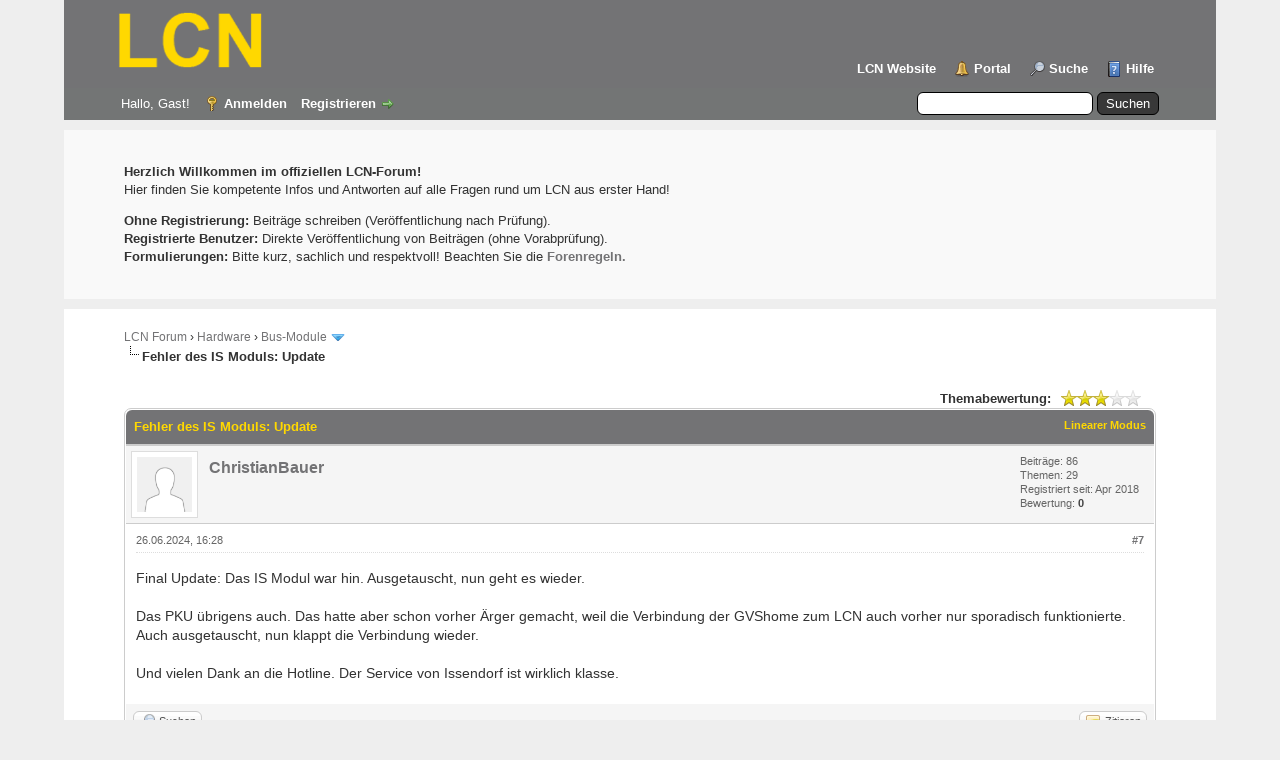

--- FILE ---
content_type: text/html; charset=UTF-8
request_url: https://forum.lcn.eu/showthread.php?mode=threaded&tid=1998&pid=9893
body_size: 7701
content:
<!DOCTYPE html PUBLIC "-//W3C//DTD XHTML 1.0 Transitional//EN" "http://www.w3.org/TR/xhtml1/DTD/xhtml1-transitional.dtd"><!-- start: showthread -->
<html xml:lang="de" lang="de" xmlns="http://www.w3.org/1999/xhtml">
<head>
<title>Fehler des IS Moduls: Update</title>
<!-- start: headerinclude -->
<link rel="alternate" type="application/rss+xml" title="Letzte Themen (RSS 2.0)" href="https://forum.lcn.eu/syndication.php" />
<link rel="alternate" type="application/atom+xml" title="Letzte Themen (Atom 1.0)" href="https://forum.lcn.eu/syndication.php?type=atom1.0" />
<script type="text/javascript" src="https://forum.lcn.eu/jscripts/jquery.js?ver=1806"></script>
<script type="text/javascript" src="https://forum.lcn.eu/jscripts/jquery.plugins.min.js?ver=1806"></script>
<script type="text/javascript" src="https://forum.lcn.eu/jscripts/general.js?ver=1810"></script>

<link type="text/css" rel="stylesheet" href="https://forum.lcn.eu/cache/themes/theme3/global.css?t=1707320373" />
<link type="text/css" rel="stylesheet" href="https://forum.lcn.eu/cache/themes/theme3/css3.css?t=1508765054" />
<link type="text/css" rel="stylesheet" href="https://forum.lcn.eu/cache/themes/theme3/star_ratings.css?t=1508765054" />
<link type="text/css" rel="stylesheet" href="https://forum.lcn.eu/cache/themes/theme3/showthread.css?t=1508765054" />

<script type="text/javascript">
<!--
	lang.unknown_error = "Ein unbekannter Fehler ist aufgetreten.";

	lang.select2_match = "Ein Ergebnis wurde gefunden, drücken Sie die Eingabetaste um es auszuwählen.";
	lang.select2_matches = "{1} Ergebnisse wurden gefunden, benutzen Sie die Pfeiltasten zum Navigieren.";
	lang.select2_nomatches = "Keine Ergebnisse gefunden";
	lang.select2_inputtooshort_single = "Bitte geben Sie ein oder mehrere Zeichen ein";
	lang.select2_inputtooshort_plural = "Bitte geben Sie {1} oder mehr Zeichen ein";
	lang.select2_inputtoolong_single = "Bitte löschen Sie ein Zeichen";
	lang.select2_inputtoolong_plural = "Bitte löschen Sie {1} Zeichen";
	lang.select2_selectiontoobig_single = "Sie können nur einen Eintrag auswählen";
	lang.select2_selectiontoobig_plural = "Sie können nur {1} Einträge auswählen";
	lang.select2_loadmore = "Lade weitere Ergebnisse&hellip;";
	lang.select2_searching = "Suche&hellip;";

	var cookieDomain = ".forum.lcn.eu";
	var cookiePath = "/";
	var cookiePrefix = "";
	var cookieSecureFlag = "1";
	var deleteevent_confirm = "Möchten Sie dieses Ereignis wirklich löschen?";
	var removeattach_confirm = "Möchten Sie den ausgewählten Anhang wirklich löschen?";
	var loading_text = 'Lade.<br />Bitte warten&hellip;';
	var saving_changes = 'Änderungen werden gespeichert&hellip;';
	var use_xmlhttprequest = "1";
	var my_post_key = "43b00495343aa027752b4a8a4d904402";
	var rootpath = "https://forum.lcn.eu";
	var imagepath = "https://forum.lcn.eu/images";
  	var yes_confirm = "Ja";
	var no_confirm = "Nein";
	var MyBBEditor = null;
	var spinner_image = "https://forum.lcn.eu/images/spinner.gif";
	var spinner = "<img src='" + spinner_image +"' alt='' />";
	var modal_zindex = 9999;
// -->
</script>
<script type="text/javascript">
window.onscroll = function() {scroll()};

function scroll() {
    if (document.body.scrollTop > 20 || document.documentElement.scrollTop > 20) {
        document.getElementById("scroll-top").style.display = "block";
    } else {
        document.getElementById("scroll-top").style.display = "none";
    }
}

function scrollToTop() {
    document.body.scrollTop = 0;
    document.documentElement.scrollTop = 0;
}
</script>
<!-- end: headerinclude -->
<script type="text/javascript">
<!--
	var quickdelete_confirm = "Möchten Sie diesen Beitrag wirklich löschen?";
	var quickrestore_confirm = "Möchten Sie diesen Beitrag wirklich wiederherstellen?";
	var allowEditReason = "1";
	lang.save_changes = "Änderungen speichern";
	lang.cancel_edit = "Bearbeitung abbrechen";
	lang.quick_edit_update_error = "Beim Bearbeiten des Beitrags ist es zu einem Fehler gekommen:";
	lang.quick_reply_post_error = "Beim Absenden des Beitrags ist es zu einem Fehler gekommen:";
	lang.quick_delete_error = "Beim Löschen des Beitrags ist es zu einem Fehler gekommen:";
	lang.quick_delete_success = "Der Beitrag wurde erfolgreich gelöscht.";
	lang.quick_delete_thread_success = "Das Thema wurde erfolgreich gelöscht.";
	lang.quick_restore_error = "Beim Wiederherstellen des Beitrags ist es zu einem Fehler gekommen:";
	lang.quick_restore_success = "Der Beitrag wurde erfolgreich wiederhergestellt.";
	lang.editreason = "Bearbeitungsgrund";
	lang.post_deleted_error = "Sie können diese Aktion nicht auf einen gelöschten Beitrag anwenden.";
	lang.softdelete_thread = "Thema als gelöscht markieren";
	lang.restore_thread = "Thema wiederherstellen";
// -->
</script>
<!-- jeditable (jquery) -->
<script type="text/javascript" src="https://forum.lcn.eu/jscripts/report.js?ver=1820"></script>
<script src="https://forum.lcn.eu/jscripts/jeditable/jeditable.min.js"></script>
<script type="text/javascript" src="https://forum.lcn.eu/jscripts/thread.js?ver=1827"></script>
<script type="text/javascript" src="https://forum.lcn.eu/jscripts/fancyzoom/FancyZoom.js"></script>
<script type="text/javascript" src="https://forum.lcn.eu/jscripts/fancyzoom/FancyZoomHTML.js"></script>
</head>
<body onload="setupZoom()">
	<!-- start: header -->
<div id="container">
		<a name="top" id="top"></a>
                <a onclick="scrollToTop()" id="scroll-top" title="Nach oben">^</a>
		<div id="header">
			<div id="logo">
				<div class="wrapper">
					<a href="https://forum.lcn.eu/index.php"><img class="logo" src="https://forum.lcn.eu/images/logo.png" alt="LCN Forum" title="LCN Forum" /></a>
					<ul class="menu top_links">
                                                <li><a href="https://lcn.eu/" class="no-background-image">LCN Website</a></li>
						<!-- start: header_menu_portal -->
<li><a href="https://forum.lcn.eu/portal.php" class="portal">Portal</a></li>
<!-- end: header_menu_portal -->
						<!-- start: header_menu_search -->
<li><a href="https://forum.lcn.eu/search.php" class="search">Suche</a></li>
<!-- end: header_menu_search -->
						<li><a href="https://forum.lcn.eu/misc.php?action=help" class="help">Hilfe</a></li>
					</ul>
				</div>
			</div>
			<div id="panel">
				<div class="upper">
					<div class="wrapper">
						<!-- start: header_quicksearch -->
						<form action="https://forum.lcn.eu/search.php">
						<fieldset id="search">
							<input name="keywords" type="text" class="textbox" />
							<input value="Suchen" type="submit" class="button" />
							<input type="hidden" name="action" value="do_search" />
							<input type="hidden" name="postthread" value="1" />
						</fieldset>
						</form>
<!-- end: header_quicksearch -->
						<!-- start: header_welcomeblock_guest -->
						<!-- Continuation of div(class="upper") as opened in the header template -->
						<span class="welcome">Hallo, Gast! <a href="https://forum.lcn.eu/member.php?action=login" onclick="$('#quick_login').modal({ fadeDuration: 250, keepelement: true, zIndex: (typeof modal_zindex !== 'undefined' ? modal_zindex : 9999) }); return false;" class="login">Anmelden</a> <a href="https://forum.lcn.eu/member.php?action=register" class="register">Registrieren</a></span>
					</div>
				</div>
                                <div id="content" style="background: #f9f9f9;">
			        <div class="wrapper">
					<p><b>Herzlich Willkommen im offiziellen LCN-Forum!</b> <br>
             Hier finden Sie kompetente Infos und Antworten auf alle Fragen rund um LCN aus erster Hand!
</p>
<p><b>Ohne Registrierung:</b> Beiträge schreiben (Veröffentlichung nach Prüfung).<br>
<b>Registrierte Benutzer:</b> Direkte Veröffentlichung von Beiträgen (ohne Vorabprüfung).<br>
<b>Formulierungen:</b> Bitte kurz, sachlich und respektvoll! Beachten Sie die <a href="http://forum.lcn.eu/misc.php?action=help&hid=8"><b>Forenregeln.</b></a>
					</div>
</div>
                          
                             
				<div class="modal" id="quick_login" style="display: none;">
					<form method="post" action="https://forum.lcn.eu/member.php">
						<input name="action" type="hidden" value="do_login" />
						<input name="url" type="hidden" value="" />
						<input name="quick_login" type="hidden" value="1" />
						<table width="100%" cellspacing="0" cellpadding="5" border="0" class="tborder">
							<tr>
								<td class="thead" colspan="2"><strong>Login</strong></td>
							</tr>
							<tr>
								<td class="trow1" width="25%"><strong>Benutzername:</strong></td>
								<td class="trow1"><input name="quick_username" id="quick_login_username" type="text" value="" class="textbox initial_focus" /></td>
							</tr>
							<tr>
								<td class="trow2"><strong>Passwort:</strong></td>
								<td class="trow2">
									<input name="quick_password" id="quick_login_password" type="password" value="" class="textbox" /> <a href="https://forum.lcn.eu/member.php?action=lostpw" class="lost_password">Passwort vergessen?</a>
								</td>
							</tr>
							<tr>
								<td class="trow1">&nbsp;</td>
								<td class="trow1 remember_me">
									<input name="quick_remember" id="quick_login_remember" type="checkbox" value="yes" class="checkbox" checked="checked" />
									<label for="quick_login_remember">Merken</label>
								</td>
							</tr>
							<tr>
								<td class="trow2" colspan="2">
									<div align="center"><input name="submit" type="submit" class="button" value="Login" /></div>
								</td>
							</tr>
						</table>
						<input name="my_post_key" type="hidden" value="43b00495343aa027752b4a8a4d904402" />
					</form>
				</div>
				<script type="text/javascript">
					$("#quick_login input[name='url']").val($(location).attr('href'));
				</script>
<!-- end: header_welcomeblock_guest -->
					<!-- </div> in header_welcomeblock_member and header_welcomeblock_guest -->
				<!-- </div> in header_welcomeblock_member and header_welcomeblock_guest -->
			</div>
		</div>
		<div id="content">
			<div class="wrapper">
				
				
				
				
				
				
				<!-- start: nav -->
<div class="navigation">
<!-- start: nav_bit -->
<a href="https://forum.lcn.eu/index.php">LCN Forum</a><!-- start: nav_sep -->
&rsaquo;
<!-- end: nav_sep -->
<!-- end: nav_bit --><!-- start: nav_bit -->
<a href="forumdisplay.php?fid=29">Hardware</a><!-- start: nav_sep -->
&rsaquo;
<!-- end: nav_sep -->
<!-- end: nav_bit --><!-- start: nav_bit -->
<a href="forumdisplay.php?fid=4">Bus-Module</a><!-- start: nav_dropdown -->
 <img src="https://forum.lcn.eu/images/arrow_down.png" alt="v" title="" class="pagination_breadcrumb_link" id="breadcrumb_multipage" /><!-- start: multipage_breadcrumb -->
<div id="breadcrumb_multipage_popup" class="pagination pagination_breadcrumb" style="display: none;">
<!-- start: multipage_page_link_current -->
 <a href="forumdisplay.php?fid=4" class="pagination_current">1</a>
<!-- end: multipage_page_link_current --><!-- start: multipage_page -->
<a href="forumdisplay.php?fid=4&amp;page=2" class="pagination_page">2</a>
<!-- end: multipage_page --><!-- start: multipage_page -->
<a href="forumdisplay.php?fid=4&amp;page=3" class="pagination_page">3</a>
<!-- end: multipage_page --><!-- start: multipage_page -->
<a href="forumdisplay.php?fid=4&amp;page=4" class="pagination_page">4</a>
<!-- end: multipage_page --><!-- start: multipage_page -->
<a href="forumdisplay.php?fid=4&amp;page=5" class="pagination_page">5</a>
<!-- end: multipage_page --><!-- start: multipage_end -->
&hellip;  <a href="forumdisplay.php?fid=4&amp;page=13" class="pagination_last">13</a>
<!-- end: multipage_end --><!-- start: multipage_nextpage -->
<a href="forumdisplay.php?fid=4&amp;page=2" class="pagination_next">Weiter &raquo;</a>
<!-- end: multipage_nextpage -->
</div>
<script type="text/javascript">
// <!--
	if(use_xmlhttprequest == "1")
	{
		$("#breadcrumb_multipage").popupMenu();
	}
// -->
</script>
<!-- end: multipage_breadcrumb -->
<!-- end: nav_dropdown -->
<!-- end: nav_bit --><!-- start: nav_sep_active -->
<br /><img src="https://forum.lcn.eu/images/nav_bit.png" alt="" />
<!-- end: nav_sep_active --><!-- start: nav_bit_active -->
<span class="active">Fehler des IS Moduls: Update</span>
<!-- end: nav_bit_active -->
</div>
<!-- end: nav -->
				<br/>
<!-- end: header -->
	
	
	<div class="float_left">
		
	</div>
	<div class="float_right">
		
	</div>
	<!-- start: showthread_ratethread -->
<div style="margin-top: 6px; padding-right: 10px;" class="float_right">
		<script type="text/javascript">
		<!--
			lang.ratings_update_error = "Es ist zu einem Fehler beim Aktualisieren der Bewertung gekommen.";
		// -->
		</script>
		<script type="text/javascript" src="https://forum.lcn.eu/jscripts/rating.js?ver=1821"></script>
		<div class="inline_rating">
			<strong class="float_left" style="padding-right: 10px;">Themabewertung:</strong>
			<ul class="star_rating star_rating_notrated" id="rating_thread_1998">
				<li style="width: 60%" class="current_rating" id="current_rating_1998">100 Bewertung(en) - 3.03 im Durchschnitt</li>
				<li><a class="one_star" title="1 Stern von 5" href="./ratethread.php?tid=1998&amp;rating=1&amp;my_post_key=43b00495343aa027752b4a8a4d904402">1</a></li>
				<li><a class="two_stars" title="2 Sterne von 5" href="./ratethread.php?tid=1998&amp;rating=2&amp;my_post_key=43b00495343aa027752b4a8a4d904402">2</a></li>
				<li><a class="three_stars" title="3 Sterne von 5" href="./ratethread.php?tid=1998&amp;rating=3&amp;my_post_key=43b00495343aa027752b4a8a4d904402">3</a></li>
				<li><a class="four_stars" title="4 Sterne von 5" href="./ratethread.php?tid=1998&amp;rating=4&amp;my_post_key=43b00495343aa027752b4a8a4d904402">4</a></li>
				<li><a class="five_stars" title="5 Sterne von 5" href="./ratethread.php?tid=1998&amp;rating=5&amp;my_post_key=43b00495343aa027752b4a8a4d904402">5</a></li>
			</ul>
		</div>
</div>
<!-- end: showthread_ratethread -->
	<table border="0" cellspacing="0" cellpadding="5" class="tborder tfixed clear">
		<tr>
			<td class="thead">
				<div class="float_right">
					<span class="smalltext"><strong><a href="showthread.php?mode=linear&amp;tid=1998&amp;pid=9893#pid9893">Linearer Modus</a></strong></span>
				</div>
				<div>
					<strong>Fehler des IS Moduls: Update</strong>
				</div>
			</td>
		</tr>
<tr><td id="posts_container">
	<div id="posts">
		<!-- start: postbit -->

<a name="pid9893" id="pid9893"></a>
<div class="post " style="" id="post_9893">
<div class="post_author">
	<!-- start: postbit_avatar -->
<div class="author_avatar"><a href="member.php?action=profile&amp;uid=604"><img src="https://forum.lcn.eu/images/default_avatar.png" alt="" width="55" height="55" /></a></div>
<!-- end: postbit_avatar -->
	<div class="author_information">
			<strong><span class="largetext"><a href="https://forum.lcn.eu/member.php?action=profile&amp;uid=604">ChristianBauer</a></span></strong><br />
			<span class="smalltext">
				<br />
				
				
			</span>
	</div>
	<div class="author_statistics">
		<!-- start: postbit_author_user -->

	Beiträge: 86<br />
	Themen: 29<br />
	Registriert seit: Apr 2018
	<!-- start: postbit_reputation -->
<br />Bewertung: <!-- start: postbit_reputation_formatted_link -->
<a href="reputation.php?uid=604"><strong class="reputation_neutral">0</strong></a>
<!-- end: postbit_reputation_formatted_link -->
<!-- end: postbit_reputation -->
<!-- end: postbit_author_user -->
	</div>
</div>
<div class="post_content">
	<div class="post_head">
		<!-- start: postbit_posturl -->
<div class="float_right" style="vertical-align: top">
<strong><a href="showthread.php?tid=1998&amp;pid=9893#pid9893" title="RE: Fehler des IS Moduls: Update">#7</a></strong>

</div>
<!-- end: postbit_posturl -->
		
		<span class="post_date">26.06.2024, 16:28 <span class="post_edit" id="edited_by_9893"></span></span>
		
	</div>
	<div class="post_body scaleimages" id="pid_9893">
		Final Update: Das IS Modul war hin. Ausgetauscht, nun geht es wieder. <br />
<br />
Das PKU übrigens auch. Das hatte aber schon vorher Ärger gemacht, weil die Verbindung der GVShome zum LCN auch vorher nur sporadisch funktionierte. Auch ausgetauscht, nun klappt die Verbindung wieder. <br />
<br />
Und vielen Dank an die Hotline. Der Service von Issendorf ist wirklich klasse.
	</div>
	
	
	<div class="post_meta" id="post_meta_9893">
		
	</div>
</div>
<div class="post_controls">
	<div class="postbit_buttons author_buttons float_left">
		<!-- start: postbit_find -->
<a href="search.php?action=finduser&amp;uid=604" title="Alle Beiträge dieses Benutzers finden" class="postbit_find"><span>Suchen</span></a>
<!-- end: postbit_find -->
	</div>
	<div class="postbit_buttons post_management_buttons float_right">
		<!-- start: postbit_quote -->
<a href="newreply.php?tid=1998&amp;replyto=9893" title="Diese Nachricht in einer Antwort zitieren" class="postbit_quote postbit_mirage"><span>Zitieren</span></a>
<!-- end: postbit_quote -->
	</div>
</div>
</div>
<!-- end: postbit -->
	</div>
</td></tr>
		<tr>
			<td class="tfoot">
				<!-- start: showthread_search -->
	<div class="float_right">
		<form action="search.php" method="post">
			<input type="hidden" name="action" value="thread" />
			<input type="hidden" name="tid" value="1998" />
			<input type="text" name="keywords" value="Suchbegriff(e)" onfocus="if(this.value == 'Suchbegriff(e)') { this.value = ''; }" onblur="if(this.value=='') { this.value='Suchbegriff(e)'; }" class="textbox" size="25" />
			<input type="submit" class="button" value="Thema durchsuchen" />
		</form>
	</div>
<!-- end: showthread_search -->
				<div>
					<strong>&laquo; <a href="showthread.php?tid=1998&amp;action=nextoldest">Ein Thema zurück</a> | <a href="showthread.php?tid=1998&amp;action=nextnewest">Ein Thema vor</a> &raquo;</strong>
				</div>
			</td>
		</tr>
	</table>
	<div class="float_left">
		
	</div>
	<div style="padding-top: 4px;" class="float_right">
		
	</div>
	<br class="clear" />
	
	<!-- start: showthread_threadedbox -->
<br />
<table border="0" cellspacing="0" cellpadding="5" class="tborder">
<tr>
<td class="thead"><span class="smalltext"><strong>Nachrichten in diesem Thema</strong></span></td>
</tr>
<tr>
<td class="trow1"><!-- start: showthread_threaded_bit -->
<div style="margin-left: 0px;"><a href="showthread.php?tid=1998&amp;pid=9883&amp;mode=threaded">Fehler des IS Moduls: Update</a> <span class="smalltext">- von <a href="https://forum.lcn.eu/member.php?action=profile&amp;uid=604">ChristianBauer</a> - 16.06.2024, 02:07</span></div>
<!-- end: showthread_threaded_bit --><!-- start: showthread_threaded_bit -->
<div style="margin-left: 13px;"><a href="showthread.php?tid=1998&amp;pid=9884&amp;mode=threaded">RE: Fehler des IS Moduls: Update</a> <span class="smalltext">- von <a href="https://forum.lcn.eu/member.php?action=profile&amp;uid=13">LuckyLPA</a> - 16.06.2024, 17:10</span></div>
<!-- end: showthread_threaded_bit --><!-- start: showthread_threaded_bit -->
<div style="margin-left: 13px;"><a href="showthread.php?tid=1998&amp;pid=9885&amp;mode=threaded">RE: Fehler des IS Moduls: Update</a> <span class="smalltext">- von <a href="https://forum.lcn.eu/member.php?action=profile&amp;uid=604">ChristianBauer</a> - 17.06.2024, 09:17</span></div>
<!-- end: showthread_threaded_bit --><!-- start: showthread_threaded_bit -->
<div style="margin-left: 13px;"><a href="showthread.php?tid=1998&amp;pid=9886&amp;mode=threaded">RE: Fehler des IS Moduls: Update</a> <span class="smalltext">- von <a href="https://forum.lcn.eu/member.php?action=profile&amp;uid=1206">Carl Greuber</a> - 17.06.2024, 18:09</span></div>
<!-- end: showthread_threaded_bit --><!-- start: showthread_threaded_bit -->
<div style="margin-left: 13px;"><a href="showthread.php?tid=1998&amp;pid=9887&amp;mode=threaded">RE: Fehler des IS Moduls: Update</a> <span class="smalltext">- von <a href="https://forum.lcn.eu/member.php?action=profile&amp;uid=13">LuckyLPA</a> - 17.06.2024, 18:33</span></div>
<!-- end: showthread_threaded_bit --><!-- start: showthread_threaded_bit -->
<div style="margin-left: 13px;"><a href="showthread.php?tid=1998&amp;pid=9889&amp;mode=threaded">RE: Fehler des IS Moduls: Update</a> <span class="smalltext">- von <a href="https://forum.lcn.eu/member.php?action=profile&amp;uid=604">ChristianBauer</a> - 18.06.2024, 00:17</span></div>
<!-- end: showthread_threaded_bit --><!-- start: showthread_threaded_bitactive -->
<div style="margin-left: 13px;"><strong>RE: Fehler des IS Moduls: Update</strong> <span class="smalltext">- von <a href="https://forum.lcn.eu/member.php?action=profile&amp;uid=604">ChristianBauer</a> - 26.06.2024, 16:28</span></div>
<!-- end: showthread_threaded_bitactive --></td>
</tr>
</table>
<!-- end: showthread_threadedbox -->
	
	<br />
	<div class="float_left">
		<ul class="thread_tools">
			<!-- start: showthread_printthread -->
<li class="printable"><a href="printthread.php?tid=1998">Druckversion anzeigen</a></li>
<!-- end: showthread_printthread -->
			
			
			
		</ul>
	</div>

	<div class="float_right" style="text-align: right;">
		
		<!-- start: forumjump_advanced -->
<form action="forumdisplay.php" method="get">
<span class="smalltext"><strong>Gehe zu:</strong></span>
<select name="fid" class="forumjump">
<option value="-4">Private Nachrichten</option>
<option value="-3">Benutzer Control-Panel</option>
<option value="-5">Wer ist online?</option>
<option value="-2">Suche</option>
<option value="-1">Forenstartseite</option>
<!-- start: forumjump_bit -->
<option value="29" > Hardware</option>
<!-- end: forumjump_bit --><!-- start: forumjump_bit -->
<option value="4" selected="selected">-- Bus-Module</option>
<!-- end: forumjump_bit --><!-- start: forumjump_bit -->
<option value="9" >-- Taster und Displays</option>
<!-- end: forumjump_bit --><!-- start: forumjump_bit -->
<option value="10" >-- Weitere Peripherie</option>
<!-- end: forumjump_bit --><!-- start: forumjump_bit -->
<option value="16" >-- Anregungen</option>
<!-- end: forumjump_bit --><!-- start: forumjump_bit -->
<option value="30" > Software</option>
<!-- end: forumjump_bit --><!-- start: forumjump_bit -->
<option value="6" >-- LCN-PRO</option>
<!-- end: forumjump_bit --><!-- start: forumjump_bit -->
<option value="7" >-- LCN-GVS</option>
<!-- end: forumjump_bit --><!-- start: forumjump_bit -->
<option value="8" >-- LCN-PCHK</option>
<!-- end: forumjump_bit --><!-- start: forumjump_bit -->
<option value="38" >-- LCN-VISU</option>
<!-- end: forumjump_bit --><!-- start: forumjump_bit -->
<option value="24" >-- LCN-GT-Designer</option>
<!-- end: forumjump_bit --><!-- start: forumjump_bit -->
<option value="21" >-- Anregungen</option>
<!-- end: forumjump_bit --><!-- start: forumjump_bit -->
<option value="23" >-- Forum</option>
<!-- end: forumjump_bit --><!-- start: forumjump_bit -->
<option value="31" > Installation und Integration</option>
<!-- end: forumjump_bit --><!-- start: forumjump_bit -->
<option value="13" >-- Praktische Anwendungsfälle</option>
<!-- end: forumjump_bit --><!-- start: forumjump_bit -->
<option value="14" >-- Kopplungen</option>
<!-- end: forumjump_bit --><!-- start: forumjump_bit -->
<option value="15" >-- Skriptsprachen und Entwicklung</option>
<!-- end: forumjump_bit --><!-- start: forumjump_bit -->
<option value="22" >-- Anregungen</option>
<!-- end: forumjump_bit --><!-- start: forumjump_bit -->
<option value="32" > Technologiepartnerschaften</option>
<!-- end: forumjump_bit --><!-- start: forumjump_bit -->
<option value="18" >-- BEGA</option>
<!-- end: forumjump_bit --><!-- start: forumjump_bit -->
<option value="19" >-- Visualisierung/PC/Peripherie</option>
<!-- end: forumjump_bit --><!-- start: forumjump_bit -->
<option value="20" >-- LED Steuerung</option>
<!-- end: forumjump_bit --><!-- start: forumjump_bit -->
<option value="33" > International Forum</option>
<!-- end: forumjump_bit --><!-- start: forumjump_bit -->
<option value="34" >-- Hardware</option>
<!-- end: forumjump_bit --><!-- start: forumjump_bit -->
<option value="35" >-- Software</option>
<!-- end: forumjump_bit --><!-- start: forumjump_bit -->
<option value="36" >-- Installation</option>
<!-- end: forumjump_bit --><!-- start: forumjump_bit -->
<option value="37" >-- Comments and notes</option>
<!-- end: forumjump_bit -->
</select>
<!-- start: gobutton -->
<input type="submit" class="button" value="Los" />
<!-- end: gobutton -->
</form>
<script type="text/javascript">
$(".forumjump").on('change', function() {
	var option = $(this).val();

	if(option < 0)
	{
		window.location = 'forumdisplay.php?fid='+option;
	}
	else
	{
		window.location = 'forumdisplay.php?fid='+option;
	}
});
</script>
<!-- end: forumjump_advanced -->
	</div>
	<br class="clear" />
	
	<!-- start: footer -->

	</div>
</div>
<div id="footer">
	<div class="upper">
		<div class="wrapper">
			<!-- start: footer_languageselect -->
<div class="language">
<form method="POST" action="/showthread.php" id="lang_select">
	<input type="hidden" name="mode" value="threaded" />
<input type="hidden" name="tid" value="1998" />
<input type="hidden" name="pid" value="9893" />

	<input type="hidden" name="my_post_key" value="43b00495343aa027752b4a8a4d904402" />
	<select name="language" onchange="MyBB.changeLanguage();">
		<optgroup label="Einfache Sprachauswahl">
			<!-- start: footer_languageselect_option -->
<option value="deutsch_du">&nbsp;&nbsp;&nbsp;Deutsch informell (&quot;Du&quot;)</option>
<!-- end: footer_languageselect_option --><!-- start: footer_languageselect_option -->
<option value="deutsch_sie" selected="selected">&nbsp;&nbsp;&nbsp;Deutsch formell (&quot;Sie&quot;)</option>
<!-- end: footer_languageselect_option --><!-- start: footer_languageselect_option -->
<option value="english">&nbsp;&nbsp;&nbsp;English (American)</option>
<!-- end: footer_languageselect_option --><!-- start: footer_languageselect_option -->
<option value="espanol">&nbsp;&nbsp;&nbsp;Español (Internacional)</option>
<!-- end: footer_languageselect_option -->
		</optgroup>
	</select>
	<!-- start: gobutton -->
<input type="submit" class="button" value="Los" />
<!-- end: gobutton -->
</form>
</div>
<!-- end: footer_languageselect -->
			
			<ul class="menu bottom_links">
				<li><a href="https://www.lcn.eu/">LCN Website</a></li>
				<li><a href="https://www.lcn.eu/impressum/" class="rules">Impressum</a></li>
                <li><a href="http://forum.lcn.eu/misc.php?action=help&amp;hid=8" class="rules">Forenregeln</a></li>
                <!-- start: footer_contactus -->
<li><a href="https://forum.lcn.eu/contact.php">Kontakt</a></li>
<!-- end: footer_contactus -->
				<li><a href="https://forum.lcn.eu/archive/index.php?thread-1998.html">Archiv-Modus</a></li>
				<li><a href="https://forum.lcn.eu/misc.php?action=syndication">RSS-Synchronisation</a></li>
			</ul>
		</div>
	</div>
</div>
<!-- The following piece of code allows MyBB to run scheduled tasks. DO NOT REMOVE --><!-- start: task_image -->
<img src="https://forum.lcn.eu/task.php" width="1" height="1" alt="" />
<!-- end: task_image --><!-- End task image code -->

</div>
<!-- end: footer -->
	<script type="text/javascript">
		var thread_deleted = "0";
		if(thread_deleted == "1")
		{
			$("#quick_reply_form, .new_reply_button, .thread_tools, .inline_rating").hide();
			$("#moderator_options_selector option.option_mirage").attr("disabled","disabled");
		}
	</script>
</body>
</html>
<!-- end: showthread -->